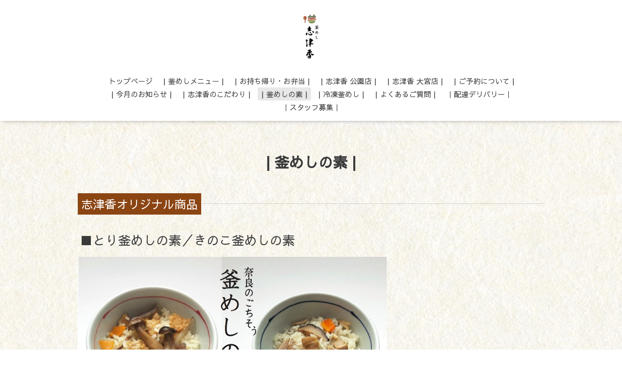

--- FILE ---
content_type: text/html; charset=utf-8
request_url: https://kamameshi-shizuka.jp/menu/819155
body_size: 4167
content:
<!DOCTYPE html>

<!--[if IE 9 ]><html lang="ja" class="ie9"><![endif]-->
<!--[if (gt IE 9)|!(IE)]><!--><html lang="ja"><!--<![endif]-->
<head>
  <!-- Oneplate: ver.202007200000 -->
  <meta charset="utf-8" />
  <title>■とり釜めしの素／きのこ釜めしの素 - 奈良で創業60余年 直火炊き釜めし 志津香</title>
  <meta name="viewport" content="width=device-width,initial-scale=1.0,minimum-scale=1.0">

  <meta name="description" content="お米1合用（約1〜2人前）各種 650円（税込）／巾着袋入りセット（２個入り／３個入り）もあります「志津香の味をご自宅で」お米と一緒に炊くだけ簡単。炊飯器で手軽に調...">
  <meta name="keywords" content="奈良で創業60年 直火炊き釜めし 志津香">

  <meta property="og:title" content="■とり釜めしの素／きのこ釜めしの素">
  <meta property="og:image" content="https://cdn.goope.jp/158245/200824183430zxr7.png">
  <meta property="og:site_name" content="奈良で創業60余年 直火炊き釜めし 志津香">
  <link rel="shortcut icon" href="//cdn.goope.jp/158245/200826180517-5f4625cd30328.ico" />
  <link rel="alternate" type="application/rss+xml" title="奈良で創業60余年 直火炊き釜めし 志津香 / RSS" href="/feed.rss">
  <link rel="stylesheet" href="//fonts.googleapis.com/css?family=Questrial">
  <link rel="stylesheet" href="/style.css?670562-1742362674?20200710">
  <link rel="stylesheet" href="/css/font-awesome/css/font-awesome.min.css">
  <link rel="stylesheet" href="/assets/slick/slick.css">

  <link rel="apple-touch-icon" href="https://cdn.goope.jp/158245/250319143550-67da57b6ba961.jpg" />

  <script src="/assets/jquery/jquery-3.5.1.min.js"></script>
  <script src="/js/tooltip.js"></script>
  <script src="/assets/clipsquareimage/jquery.clipsquareimage.js"></script>


<link href="https://use.fontawesome.com/releases/v5.6.1/css/all.css" rel="stylesheet">

</head>
<body id="menu">

  <div class="totop">
    <i class="button fa fa-angle-up"></i>
  </div>

  <div id="container">

    <!-- #header -->
    <div id="header" class="cd-header">
      <div class="inner">

      <div class="element shop_tel" data-shoptel="0742-27-8030">
        <div>
          <i class="fa fa-phone-square"></i>&nbsp;0742-27-8030
        </div>
      </div>

      <h1 class="element logo">
        <a class="shop_sitename" href="https://kamameshi-shizuka.jp"><img src='//cdn.goope.jp/158245/200824183430zxr7_s.png' alt='奈良で創業60余年 直火炊き釜めし 志津香' /></a>
      </h1>

      <div class="element site_description">
        <span></span>
      </div>

      <div class="element navi pc">
        <ul class="navi_list">
          
          <li class="navi_top">
            <a href="/" >トップページ</a>
          </li>
          
          <li class="navi_photo">
            <a href="/photo" >| 釜めしメニュー | </a>
          </li>
          
          <li class="navi_free free_348013">
            <a href="/free/takeaway" >| お持ち帰り・お弁当 | </a>
          </li>
          
          <li class="navi_free free_368696">
            <a href="/free/kouen" >| 志津香 公園店 | </a>
          </li>
          
          <li class="navi_free free_368810">
            <a href="/free/omiya" >| 志津香 大宮店 | </a>
          </li>
          
          <li class="navi_free free_369618">
            <a href="/free/reservation" > | ご予約について | </a>
          </li>
          
          <li class="navi_info">
            <a href="/info" >| 今月のお知らせ | </a>
          </li>
          
          <li class="navi_free free_368817">
            <a href="/free/passion" >| 志津香のこだわり | </a>
          </li>
          
          <li class="navi_menu active">
            <a href="/menu" >| 釜めしの素 | </a><ul class="sub_navi">
<li><a href='/menu/c968486'>志津香オリジナル商品（1）</a></li>
</ul>

          </li>
          
          <li class="navi_free free_462866">
            <a href="/free/musubi" >| 冷凍釜めし | </a>
          </li>
          
          <li class="navi_staff">
            <a href="/staff" >| よくあるご質問 | </a>
          </li>
          
          <li class="navi_free free_382938">
            <a href="/free/delivery" >｜配達デリバリー｜</a>
          </li>
          
          <li class="navi_links links_57301">
            <a href="https://job-gear.net/shizuka/" >｜スタッフ募集｜</a>
          </li>
          
        </ul>
      </div>
      <!-- /#navi -->

      </div>
      <!-- /.inner -->

      <div class="navi mobile"></div>

      <div id="button_navi">
        <div class="navi_trigger cd-primary-nav-trigger">
          <i class="fa fa-navicon"></i>
        </div>
      </div>

    </div>
    <!-- /#header -->

    <div id="content">

<!-- CONTENT ----------------------------------------------------------------------- -->












<!----------------------------------------------
ページ：メニュー
---------------------------------------------->
<script src="/js/theme_oneplate/menu.js?20151028"></script>

<div class="inner">

  <h2 class="page_title">
    <span>| 釜めしの素 | </span>
  </h2>

  
  <div class="list">
    <div class="category_title">
      <span>志津香オリジナル商品</span>
    </div>

    
    <div class="article">
      <div class="photo">
        <img src="" alt="" />
      </div>

      <h3 class="article_title">
        <span class="recommend"></span><a href="/menu/819155">■とり釜めしの素／きのこ釜めしの素</a>
      </h3>

      <div class="price">
        
      </div>

      <div class="text textfield">
        <p><a href="https://cdn.goope.jp/158245/200917194020-5f633d1412157.jpg" target="_blank"><img src="https://cdn.goope.jp/158245/200917194020-5f633d1412157.jpg" alt="goods_kamameshi.jpg" /></a><a href="https://cdn.goope.jp/158245/200917194020-5f633d1412157.jpg" target="_blank"></a><a href="https://cdn.goope.jp/158245/200831230829-5f4d045d6b789.jpg" target="_blank"></a></p>
<p><strong>お米1合用（約1〜2人前）各種 650円（税込）／巾着袋入りセット（２個入り／３個入り）もあります</strong></p>
<p>&nbsp;</p>
<p><strong><span style="font-size: 12pt;">「志津香の味をご自宅で」</span></strong></p>
<p><span style="font-size: 12pt;">お米と一緒に炊くだけ簡単。炊飯器で手軽に調理できる、レトルトパウチの釜めしの素です。<br />出汁には、奈良特産「大和肉鶏ガラ」を使用し、お店と同じ製法で作っています。</span><span style="font-size: 12pt;">国産具材がたっぷり入っており、食べ応えのある商品です。</span></p>
<br />
</p><a href="https://kamameshi-shizuka.jp/free/kamameshinomoto" style="color: #ff0000;"><strong>◇◆釜めしの素の美味しい炊き方</strong>はこちら◆◇</a></p>
<br />
<p><span style="font-size: 12pt;">ご希望の際は、店頭にてお取り置き、または、<span style="color: #ff0000;">地方発送</span>も承ります。お気軽にお電話ください。<br />
志津香大宮店:0742-93-8029<br />
<a href="https://kamameshi-shizuka.jp/free/shipping" style="color: #ff0000;">※地方発送について詳細はこちら</a>（特定商取引法に基づく表記）</p>
<p>&nbsp;</p>
<table width="676" height="21">
<tbody>
<tr>
<td><img src='https://cdn.goope.jp/158245/201216132540-5fd98c44abdc1_m.jpg' alt='kamameshino-moto.jpg' /></td>
<td>
<img src='https://cdn.goope.jp/158245/201216132538-5fd98c4281813_m.jpg' alt='suihan_img.jpg' /></td>
</tr>
</tbody>
</table>
<span style="color: #ff0000; font-size: 10pt;">
<p>1袋で1合分の具材と出汁が入っています。</span><span style="font-size: 10pt;">2合の場合は2袋、3合の場合は3袋入れることで、まとめて炊くことができます。</p></span>
<hr style="margin-top: 2em; margin-bottom: 2em; border: 1px dashed #bbb;" />
<span style="font-size: 10pt;">
<p>名称：たきこみごはんのもと（とり釜めし）<br />内容量：275g（1合用）<br />原材料名：鶏がらだし（鶏がら（国産）、醤油、食塩、砂糖、昆布）、鶏肉、ごぼう、人参、しいたけ／調味料（アミノ酸等）、（一部に小麦・鶏肉・大豆を含む）</p>
<p>賞味期限：約１年</p><br />
<p>名称：たきこみごはんのもと（きのこ釜めし）<br />内容量：275g（1合用）<br />原材料名：鶏がらだし（鶏がら（国産）、醤油、食塩、砂糖、昆布）、鶏肉、しめじ、こんにゃく、あげ、ごぼう、人参、酒／調味料（アミノ酸等）、凝固剤（水酸化カルシウム、塩化マグネシウム）、酸味料、（一部に小麦・鶏肉・大豆を含む）</p>
<p>賞味期限：約１年</p>
</span>
<hr style="margin-top: 2em; margin-bottom: 2em; border: 1px dashed #bbb;" />
      </div>
    </div>
    <!-- /.article -->
    

  </div>
  

</div>
<!-- /.inner -->





















<!-- CONTENT ----------------------------------------------------------------------- -->

    </div>
    <!-- /#content -->


    


    <div class="gadgets">
      <div class="inner">
      </div>
    </div>

    <div class="sidebar">
      <div class="inner">

        <div class="block today_area">
          <h3>Schedule</h3>
          <dl>
            <dt class="today_title">
              2026.01.23 Friday
            </dt>
            
          </dl>
        </div>

        <div class="block counter_area">
          <h3>Counter</h3>
          <div>Today: <span class="num">393</span></div>
          <div>Yesterday: <span class="num">1687</span></div>
          <div>Total: <span class="num">4681038</span></div>
        </div>

        <div class="block qr_area">
          <h3>Mobile</h3>
          <img src="//r.goope.jp/qr/narakamashizuka"width="100" height="100" />
        </div>

      </div>
    </div>

    <div class="social">
      <div class="inner"><div id="navi_parts">
<div class="navi_parts_detail">
<a href="https://lin.ee/JY8zHDs" target="_blank"><img src="//cdn.goope.jp/158245/200827184137-5f477fd18ad4b.png" alt="LINE" /></a>
</div>
<div class="navi_parts_detail">
<div id="google_translate_element"></div><script type="text/javascript">function googleTranslateElementInit() {new google.translate.TranslateElement({pageLanguage: 'ja', includedLanguages: 'en,es,fr,it,ja,ko,zh-CN,zh-TW', layout: google.translate.TranslateElement.InlineLayout.SIMPLE}, 'google_translate_element');}</script><script type="text/javascript" src="//translate.google.com/translate_a/element.js?cb=googleTranslateElementInit"></script>
</div>
</div>
</div>
    </div>

    <div id="footer">
        <div class="inner">

          <div class="social_icons">
            

            
            <a href="https://www.facebook.com/NaraKamaShizuka" target="_blank">
              <span class="icon-facebook"></span>
            </a>
            

            
            <a href="https://www.instagram.com/narakamashizuka/" target="_blank">
              <span class="icon-instagram"></span>
            </a>
            
          </div>

<!--フッター	-->	
<div id="shizuka02">	
  <ul class="shizuka_footer clearFix">
    <li class="clearFix"><img src="https://cdn.goope.jp/158245/200825170639-5f44c68f81a24.png"  alt="" width="180" /><span class="shoptxt">志津香 公園店</span><br>
      <p class="shoptxt02">奈良市登大路町59-11</p>
	  <p class="shoplink"><a href="https://r.goope.jp/narakamashizuka/free/kouen">営業時間・MAP</a></p></li>
    <li class="clearFix"><img src="https://cdn.goope.jp/158245/200825170637-5f44c68dd2b54.jpg"  alt="" width="180" /><span class="shoptxt">志津香 大宮店</span><br>
      <p class="shoptxt02">奈良市大宮町4-249-4</p>
	    <p class="shoplink"><a href="https://r.goope.jp/narakamashizuka/free/omiya">営業時間・MAP</a></p></li></li>
 
  </ul>
</div>
<!--フッター end	-->	




          <div class="shop_name">
            <a href="https://kamameshi-shizuka.jp">奈良で創業60年 直火炊き釜めし 志津香</a>
          </div>

          

          <div class="copyright">
            &copy;2026 <a href="https://kamameshi-shizuka.jp">奈良で創業60年 直火炊き釜めし 志津香</a>. All Rights Reserved.
          </div>

          <div>
            <div class="powered">
              Powered by <a class="link_color_02" href="https://goope.jp/">グーペ</a> /
              <a class="link_color_02" href="https://admin.goope.jp/">Admin</a>
            </div>

            <div class="shop_rss">
              <span>/ </span><a href="/feed.rss">RSS</a>
            </div>
          </div>

        </div>
    </div>

  </div>
  <!-- /#container -->

  <script src="/assets/colorbox/jquery.colorbox-1.6.4.min.js"></script>
  <script src="/assets/slick/slick.js"></script>
  <script src="/assets/lineup/jquery-lineup.min.js"></script>
  <script src="/assets/tile/tile.js"></script>
  <script src="/js/theme_oneplate/init.js?20200710"></script>



</body>
</html>
